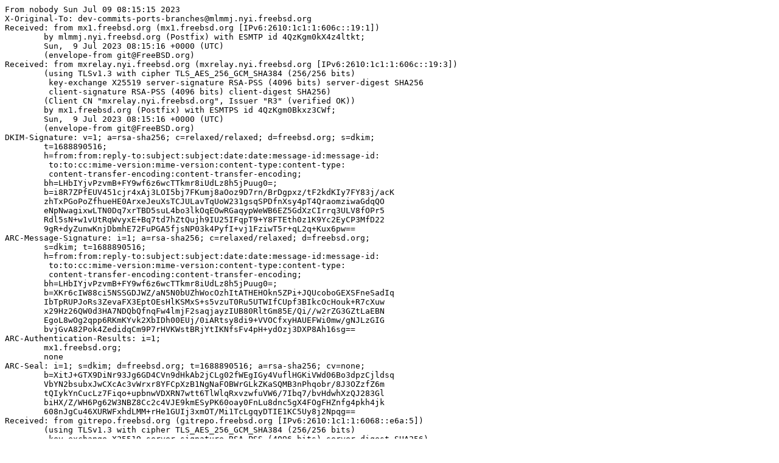

--- FILE ---
content_type: text/plain
request_url: https://lists.freebsd.org/archives/dev-commits-ports-branches/2023-July/004725.txt
body_size: 3267
content:
From nobody Sun Jul 09 08:15:15 2023
X-Original-To: dev-commits-ports-branches@mlmmj.nyi.freebsd.org
Received: from mx1.freebsd.org (mx1.freebsd.org [IPv6:2610:1c1:1:606c::19:1])
	by mlmmj.nyi.freebsd.org (Postfix) with ESMTP id 4QzKgm0kX4z4ltkt;
	Sun,  9 Jul 2023 08:15:16 +0000 (UTC)
	(envelope-from git@FreeBSD.org)
Received: from mxrelay.nyi.freebsd.org (mxrelay.nyi.freebsd.org [IPv6:2610:1c1:1:606c::19:3])
	(using TLSv1.3 with cipher TLS_AES_256_GCM_SHA384 (256/256 bits)
	 key-exchange X25519 server-signature RSA-PSS (4096 bits) server-digest SHA256
	 client-signature RSA-PSS (4096 bits) client-digest SHA256)
	(Client CN "mxrelay.nyi.freebsd.org", Issuer "R3" (verified OK))
	by mx1.freebsd.org (Postfix) with ESMTPS id 4QzKgm0Bkxz3CWf;
	Sun,  9 Jul 2023 08:15:16 +0000 (UTC)
	(envelope-from git@FreeBSD.org)
DKIM-Signature: v=1; a=rsa-sha256; c=relaxed/relaxed; d=freebsd.org; s=dkim;
	t=1688890516;
	h=from:from:reply-to:subject:subject:date:date:message-id:message-id:
	 to:to:cc:mime-version:mime-version:content-type:content-type:
	 content-transfer-encoding:content-transfer-encoding;
	bh=LHbIYjvPzvmB+FY9wf6z6wcTTkmr8iUdLz8h5jPuug0=;
	b=i8R7ZPfEUV451cjr4xAj3LOI5bj7FKumj8aOoz9D7rn/BrDgpxz/tF2kdKIy7FY83j/acK
	zhTxPGoPoZfhueHE0ArxeJeuXsTCJULavTqUoW231gsqSPDfnXsy4pT4QraomziwaGdqQO
	eNpNwagixwLTN0Dq7xrTBD5suL4bo3lkOqEOwRGaqypWeWB6EZ5GdXzCIrrq3ULV8fOPr5
	Rdl5sN+w1vUtRqWvyxE+Bq7td7hZtQujh9IU25IFqpT9+Y8FTEth0z1K9Yc2EyCP3MfD22
	9gR+dyZunwKnjDbmhE72FuPGA5fjsNP03k4PyfI+vj1FziwT5r+qL2q+Kux6pw==
ARC-Message-Signature: i=1; a=rsa-sha256; c=relaxed/relaxed; d=freebsd.org;
	s=dkim; t=1688890516;
	h=from:from:reply-to:subject:subject:date:date:message-id:message-id:
	 to:to:cc:mime-version:mime-version:content-type:content-type:
	 content-transfer-encoding:content-transfer-encoding;
	bh=LHbIYjvPzvmB+FY9wf6z6wcTTkmr8iUdLz8h5jPuug0=;
	b=XKr6cIW88ci5NSSGDJWZ/aN5N0bUZhWocOzhItATHEHOkn5ZPi+JQUcoboGEXSFneSadIq
	IbTpRUPJoRs3ZevaFX3EptOEsHlKSMxS+s5vzuT0Ru5UTWIfCUpf3BIkcOcHouk+R7cXuw
	x29Hz26QW0d3HA7NDQbQfnqFw4lmjF2saqjayzIUB80RltGm85E/Qi//w2rZG3GZtLaEBN
	EgoL8wOg2qpp6RKmKYvk2XbIDh00EUj/0iARtsy8di9+VVOCfxyHAUEFWi0mw/gNJLzGIG
	bvjGvA82Pok4ZedidqCm9P7rHVKWstBRjYtIKNfsFv4pH+ydOzj3DXP8Ah16sg==
ARC-Authentication-Results: i=1;
	mx1.freebsd.org;
	none
ARC-Seal: i=1; s=dkim; d=freebsd.org; t=1688890516; a=rsa-sha256; cv=none;
	b=XitJ+GTX9DiNr93Jg6GD4CVn9dHkAb2jCLg02fWEgIGy4VuflHGKiVWd06Bo3dpzCjldsq
	VbYN2bsubxJwCXcAc3vWrxr8YFCpXzB1NgNaFOBWrGLkZKaSQMB3nPhqobr/8J3OZzfZ6m
	tQIykYnCucLz7Fiqo+upbnwVDXRN7wtt6TlWlqRxvzwfuVW6/7Ibq7/bvHdwhXzQJ283Gl
	biHX/Z/WH6Pg62W3NBZ8Cc2c4VJE9kmESyPK60oay0FnLu8dnc5gX4FOgFHZnfg4pkh4jk
	608nJgCu46XURWFxhdLMM+rHe1GUIj3xmOT/Mi1TcLgqyDTIE1KC5Uy8j2Npqg==
Received: from gitrepo.freebsd.org (gitrepo.freebsd.org [IPv6:2610:1c1:1:6068::e6a:5])
	(using TLSv1.3 with cipher TLS_AES_256_GCM_SHA384 (256/256 bits)
	 key-exchange X25519 server-signature RSA-PSS (4096 bits) server-digest SHA256)
	(Client did not present a certificate)
	by mxrelay.nyi.freebsd.org (Postfix) with ESMTPS id 4QzKgl6FJwzvc7;
	Sun,  9 Jul 2023 08:15:15 +0000 (UTC)
	(envelope-from git@FreeBSD.org)
Received: from gitrepo.freebsd.org ([127.0.1.44])
	by gitrepo.freebsd.org (8.17.1/8.17.1) with ESMTP id 3698FF4L018609;
	Sun, 9 Jul 2023 08:15:15 GMT
	(envelope-from git@gitrepo.freebsd.org)
Received: (from git@localhost)
	by gitrepo.freebsd.org (8.17.1/8.17.1/Submit) id 3698FFio018608;
	Sun, 9 Jul 2023 08:15:15 GMT
	(envelope-from git)
Date: Sun, 9 Jul 2023 08:15:15 GMT
Message-Id: <202307090815.3698FFio018608@gitrepo.freebsd.org>
To: ports-committers@FreeBSD.org, dev-commits-ports-all@FreeBSD.org,
        dev-commits-ports-branches@FreeBSD.org
From: Rainer Hurling <rhurlin@FreeBSD.org>
Subject: git: eaa91d7813c2 - 2023Q3 - graphics/qgis-ltr: Update to 3.28.8
List-Id: Commits to the quarterly branches of the FreeBSD ports repository <dev-commits-ports-branches.freebsd.org>
List-Archive: https://lists.freebsd.org/archives/dev-commits-ports-branches
List-Help: <mailto:dev-commits-ports-branches+help@freebsd.org>
List-Post: <mailto:dev-commits-ports-branches@freebsd.org>
List-Subscribe: <mailto:dev-commits-ports-branches+subscribe@freebsd.org>
List-Unsubscribe: <mailto:dev-commits-ports-branches+unsubscribe@freebsd.org>
Sender: owner-dev-commits-ports-branches@freebsd.org
X-BeenThere: dev-commits-ports-branches@freebsd.org
MIME-Version: 1.0
Content-Type: text/plain; charset=utf-8
Content-Transfer-Encoding: 8bit
X-Git-Committer: rhurlin
X-Git-Repository: ports
X-Git-Refname: refs/heads/2023Q3
X-Git-Reftype: branch
X-Git-Commit: eaa91d7813c238b8b7d0e765bec700b3bf468406
Auto-Submitted: auto-generated
X-ThisMailContainsUnwantedMimeParts: N

The branch 2023Q3 has been updated by rhurlin:

URL: https://cgit.FreeBSD.org/ports/commit/?id=eaa91d7813c238b8b7d0e765bec700b3bf468406

commit eaa91d7813c238b8b7d0e765bec700b3bf468406
Author:     Rainer Hurling <rhurlin@FreeBSD.org>
AuthorDate: 2023-07-09 08:06:27 +0000
Commit:     Rainer Hurling <rhurlin@FreeBSD.org>
CommitDate: 2023-07-09 08:15:02 +0000

    graphics/qgis-ltr: Update to 3.28.8
    
    Has to use embedded LazPerf again, since isn't able to recognize external.
    
    Changelog: https://github.com/qgis/QGIS/compare/final-3_28_7%5E...final-3_28_8
    
    Reported by:    portscout, Repology
    MFH:            2023Q3
    
    (cherry picked from commit 81aafe016809ea615ab9b15cb48070743b469381)
---
 graphics/qgis-ltr/Makefile | 5 +----
 graphics/qgis-ltr/distinfo | 6 +++---
 2 files changed, 4 insertions(+), 7 deletions(-)

diff --git a/graphics/qgis-ltr/Makefile b/graphics/qgis-ltr/Makefile
index 626a6f544da6..b1870e0f75ff 100644
--- a/graphics/qgis-ltr/Makefile
+++ b/graphics/qgis-ltr/Makefile
@@ -1,6 +1,5 @@
 PORTNAME=	qgis
-DISTVERSION=	3.28.7
-PORTREVISION=	1
+DISTVERSION=	3.28.8
 CATEGORIES=	graphics geography
 MASTER_SITES=	https://qgis.org/downloads/
 PKGNAMESUFFIX=	-ltr
@@ -40,7 +39,6 @@ LIB_DEPENDS=	libexiv2.so:graphics/exiv2 \
 		libgeos.so:graphics/geos \
 		libgsl.so:math/gsl \
 		libhdf5.so:science/hdf5 \
-		liblazperf.so:archivers/lazperf \
 		libmdal.so:math/mdal \
 		libnetcdf.so:science/netcdf \
 		libOpenCL.so:devel/ocl-icd \
@@ -120,7 +118,6 @@ SHEBANG_FILES=	src/plugins/grass/scripts/*.py
 
 CMAKE_ARGS+=	-DCMAKE_BUILD_TYPE:STRING=Release \
 		-DHAVE_PGCONFIG=1 \
-		-DLazPerf_INCLUDE_DIR:PATH=${LOCALBASE}/include/lazperf \
 		-DWITH_INTERNAL_MDAL:BOOL=false \
 		-DPYRCC_PROGRAM:FILEPATH=${LOCALBASE}/bin/pyrcc5-${PYTHON_VER} \
 		-DPYUIC_PROGRAM:FILEPATH=${LOCALBASE}/bin/pyuic5-${PYTHON_VER} \
diff --git a/graphics/qgis-ltr/distinfo b/graphics/qgis-ltr/distinfo
index 19a7a14dd2c7..587c0c3af227 100644
--- a/graphics/qgis-ltr/distinfo
+++ b/graphics/qgis-ltr/distinfo
@@ -1,3 +1,3 @@
-TIMESTAMP = 1685370449
-SHA256 (qgis-3.28.7.tar.bz2) = 6798c941745f233112d2e93cb531d9a5fc750812d1a6facaa6d0457cf32bf4fa
-SIZE (qgis-3.28.7.tar.bz2) = 159079126
+TIMESTAMP = 1688841982
+SHA256 (qgis-3.28.8.tar.bz2) = c1a9e936af52050dd584d39ef4707fa5ab4eaf780107750fb191a2032a9a5b35
+SIZE (qgis-3.28.8.tar.bz2) = 159066770
